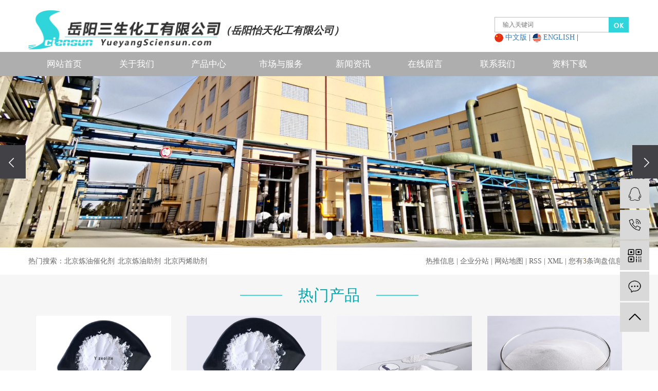

--- FILE ---
content_type: text/html;charset=utf-8
request_url: http://www.sciensun.com/being.html
body_size: 7158
content:
<!DOCTYPE html>
<html lang="zh-CN">
<head>
    <meta charset="utf-8">
    <meta http-equiv="X-UA-Compatible" content="IE=edge,chrome=1">
    <title>北京炼油催化剂_北京炼油助剂_北京丙烯助剂-岳阳三生化工有限公司</title>
    <meta name="keywords" content="北京炼油催化剂,北京炼油助剂,北京丙烯助剂,北京岳阳炼油催化剂,北京岳阳炼油助剂,北京岳阳丙烯助剂,岳阳三生化工有限公司"/>
    <meta name="description" content="岳阳三生化工有限公司源自1972年成立的中国石化长岭炼油分公司石油化工研究院，由长岭石化研究院从事催化裂化催化剂研究的专业力量于2004年整体改制成立，占地面积15000平方米。公司主要从事炼油化工助剂、炼油催化剂、炼油助剂、丙烯助剂的研发与生产，并配备有独立研发能力的科研中心。"/>
    <meta name="viewport" content="width=device-width, initial-scale=1, maximum-scale=1, user-scalable=no">
    <link rel="shortcut icon" type="image/x-icon" href="http://www.sciensun.com/"/>
    <link rel="stylesheet" href="http://www.sciensun.com/template/default/assets/css/bootstrap.min.css">
    <link rel="stylesheet" href="http://www.sciensun.com/template/default/assets/css/jquery.validator.css">
    <link rel="stylesheet" href="http://www.sciensun.com/template/default/assets/css/owl.carousel.min.css">
    <link rel="stylesheet" href="http://www.sciensun.com/template/default/assets/css/app.css">
    <link rel="stylesheet" href="http://www.sciensun.com/template/default/assets/css/main.css">
    <script src="http://www.sciensun.com/template/default/assets/js/jquery.min.js"></script>
    <script src="http://www.sciensun.com/template/default/assets/js/owl.carousel.min.js"></script>
    <script src="http://www.sciensun.com/template/default/assets/js/jquery.validator.min.js"></script>
    <script>
    var config = {
        homeUrl: 'http://www.sciensun.com/',
                copyCode: 0,
        isVisitor: 1
    }
</script>
<script src="http://www.sciensun.com/template/default/assets/js/app.js"></script>
<meta name="baidu-site-verification" content="codeva-pMUUd4uc3N" />

</head>
<body>
<div class="xymob-head visible-sm visible-xs">
    <div class="xymob-head-box">
        <div class="xymob-logo">
            <h1><a href="http://www.sciensun.com/"><img src="http://www.sciensun.com/data/upload/201911/20191107160700_427.png" /></a></h1>
        </div>
        <div class="xymob-navbtn">
            <span></span>
        </div>
        <div class="xymob-search-btn"><i class="icon-font icon-search"></i></div>
    </div>

    <div class="xymob-menu">
        <div class="xymob-menu-box">
            <ul class="xymob-nav">
                                <li>
                    <a href="/" >网站首页</a>
                                                                                </li>
                                <li>
                    <a href="http://www.sciensun.com/about_about/" >关于我们</a>
                                                                                                    <div class="xymob-menu-jt"><i class="icon-font icon-down"></i></div>
                            <ul class="xymob-sub-menu">
                                                        <li><a href="http://www.sciensun.com/about_about/gsjj9f6.html" >公司介绍</a></li>
                                                        <li><a href="http://www.sciensun.com/about_about/qywh383.html" >发展历程</a></li>
                                                        <li><a href="http://www.sciensun.com/about_about/zzry37f.html" >资质荣誉</a></li>
                                                        <li><a href="http://www.sciensun.com/about_about/fzlc607.html" >企业文化</a></li>
                                                        <li><a href="http://www.sciensun.com/about_about/yfsc9f3.html" >研发&生产</a></li>
                                                        </ul>
                                                                                        </li>
                                <li>
                    <a href="http://www.sciensun.com/product/" >产品中心</a>
                                                                                                    <div class="xymob-menu-jt"><i class="icon-font icon-down"></i></div>
                            <ul class="xymob-sub-menu">
                                                        <li><a href="http://www.sciensun.com/product/being_pfxl2a3/" >北京主催化剂</a></li>
                                                        <li><a href="http://www.sciensun.com/product/being_hxxldd8/" >北京助催化剂</a></li>
                                                        <li><a href="http://www.sciensun.com/product/being_blxl018/" >北京专用剂</a></li>
                                                        <li><a href="http://www.sciensun.com/product/being_szxl621/" >北京分子筛系列</a></li>
                                                        </ul>
                                                                                        </li>
                                <li>
                    <a href="http://www.sciensun.com/about_service/" >市场与服务</a>
                                                                                                    <div class="xymob-menu-jt"><i class="icon-font icon-down"></i></div>
                            <ul class="xymob-sub-menu">
                                                        <li><a href="http://www.sciensun.com/about_service/fwb7c.html" >市场</a></li>
                                                        <li><a href="http://www.sciensun.com/about_service/fwd24.html" >服务</a></li>
                                                        </ul>
                                                                                        </li>
                                <li>
                    <a href="http://www.sciensun.com/news/" >新闻资讯</a>
                                                                                                    <div class="xymob-menu-jt"><i class="icon-font icon-down"></i></div>
                            <ul class="xymob-sub-menu">
                                                        <li><a href="http://www.sciensun.com/news/gsxw51b/" >公司新闻</a></li>
                                                        <li><a href="http://www.sciensun.com/news/xyzx2ba/" >行业资讯</a></li>
                                                        <li><a href="http://www.sciensun.com/news/jszx98d/" >技术资讯</a></li>
                                                        </ul>
                                                                                        </li>
                                <li>
                    <a href="/inquiry/" >在线留言</a>
                                                                                </li>
                                <li>
                    <a href="/about_contact/lxc2e.html" >联系我们</a>
                                                                                </li>
                                <li>
                    <a href="/download/" >资料下载</a>
                                                                                </li>
                                
                <li>
                    <a href="http://en.sciensun.com/">EN</a>
                </li>
            </ul>
           
        </div>
    </div>

    <div class="xymob-search">
        <div class="xymob-search-close-btn"><i class="icon-font icon-close"></i></div>
        <div class="xymob-search-box">
            <form method="get" name="formsearch" id="formsearch" action="http://www.sciensun.com/search.php">
                <input type="text" name="wd" id="keyword" placeholder="请输入关键词搜索"/>
                <button type="submit" id="s_btn"></button>
            </form>
        </div>
        <div class="xymob-seaerch-wz">
            <span>全站搜索</span>
            <a href="http://www.sciensun.com/search.php?wd=%E5%8C%97%E4%BA%AC%E7%82%BC%E6%B2%B9%E5%82%AC%E5%8C%96%E5%89%82">北京炼油催化剂</a><a href="http://www.sciensun.com/search.php?wd=%E5%8C%97%E4%BA%AC%E7%82%BC%E6%B2%B9%E5%8A%A9%E5%89%82">北京炼油助剂</a><a href="http://www.sciensun.com/search.php?wd=%E5%8C%97%E4%BA%AC%E4%B8%99%E7%83%AF%E5%8A%A9%E5%89%82">北京丙烯助剂</a>
        </div>
    </div>
</div>

<div class="header hidden-xs hidden-sm">
    <div class="container">
                <h1 class="x-logo"><a href="http://www.sciensun.com/" ><img alt="炼油催化剂" src="http://www.sciensun.com/data/upload/202104/20210419093457_560.png" /></a></h1>
       <div class="logoimg"> <p><span style="font-family: 微软雅黑, &quot;Microsoft YaHei&quot;; font-size: 20px;"><strong><em>（岳阳怡天化工有限公司）</em></strong></span></p> </div>
                <div class="yuyan fr">
        <form method="get" name="formsearch" class="clearfix" id="formsearch" action="http://www.sciensun.com/search.php">
            <input type="text" name="wd" id="keyword" placeholder="输入关键词"/>
            <input type="submit" id="s_btn" value="" />
        </form>
        <div class="yu"><p><img src="/data/upload/202005/1588929257140417.png" title="中文版"/>&nbsp;<a href="http://www.sciensun.com" target="_self">中文版</a>&nbsp;|&nbsp;<img src="/data/upload/202005/1588929262131782.png" title="ENGLISH"/>&nbsp;<a href="http://en.sciensun.com" target="_self">ENGLISH</a>&nbsp;|&nbsp;<br/><span style="font-size: 10px;"></span></p></div>
        </div>
    </div>
    
</div>

<div class="menu1 hidden-xs hidden-sm">
    <ul class="x-menu1 clearfix container">
        <div class="close1">X</div>
        <li><a href="http://www.sciensun.com/">网站首页</a></li>
        <li class="layer3"><a href="javascript:;">关于我们</a>
            <ul class="x-sub-menu1">
                                <li class="layer1"><a href="http://www.sciensun.com/about_about/gsjj9f6.html">公司介绍</a>
                    <div class="layer2" style="display:none;">
                        <ul>
                                                    </ul>
                    </div>
                </li>
                                <li class="layer1"><a href="http://www.sciensun.com/about_about/qywh383.html">发展历程<span class="creat">></span></a>
                    <div class="layer2" style="display:none;">
                        <ul>
                                                        <li><a href="http://www.sciensun.com/about_about/1972.html">1972-2004</a></li>
                                                        <li><a href="http://www.sciensun.com/about_about/2004.html">2004-2010</a></li>
                                                        <li><a href="http://www.sciensun.com/about_about/2010.html">2010-</a></li>
                                                    </ul>
                    </div>
                </li>
                                <li class="layer1"><a href="http://www.sciensun.com/about_about/zzry37f.html">资质荣誉</a>
                    <div class="layer2" style="display:none;">
                        <ul>
                                                    </ul>
                    </div>
                </li>
                                <li class="layer1"><a href="http://www.sciensun.com/about_about/fzlc607.html">企业文化</a>
                    <div class="layer2" style="display:none;">
                        <ul>
                                                    </ul>
                    </div>
                </li>
                                <li class="layer1"><a href="http://www.sciensun.com/about_about/yfsc9f3.html">研发&生产</a>
                    <div class="layer2" style="display:none;">
                        <ul>
                                                    </ul>
                    </div>
                </li>
                            </ul>
        </li>
        <li class="layer3"><a href="javascript:;">产品中心</a>
            <ul class="x-sub-menu1">
                                <li><a href="http://www.sciensun.com/product/being_pfxl2a3/">北京主催化剂</a></li>
                                <li><a href="http://www.sciensun.com/product/being_hxxldd8/">北京助催化剂</a></li>
                                <li><a href="http://www.sciensun.com/product/being_blxl018/">北京专用剂</a></li>
                                <li><a href="http://www.sciensun.com/product/being_szxl621/">北京分子筛系列</a></li>
                            </ul>
        </li>
        <li class="layer3"><a href="javascript:;">市场与服务</a>
         <ul class="x-sub-menu1">
                                <li class="layer1"><a href="http://www.sciensun.com/about_service/fwb7c.html">市场</a>
                    <div class="layer2" style="display:none;">
                        <ul>
                                                    </ul>
                    </div>
                </li>
                                <li class="layer1"><a href="http://www.sciensun.com/about_service/fwd24.html">服务<span class="creat">></span></a>
                    <div class="layer2" style="display:none;">
                        <ul>
                                                        <li><a href="http://www.sciensun.com/about_service/zsygxshyy9d2.html">中石油广西石化应用</a></li>
                                                        <li><a href="http://www.sciensun.com/about_service/zshzjdxshyydb3.html">中石化湛江东兴石化应用</a></li>
                                                        <li><a href="http://www.sciensun.com/about_service/zshbhlhyy93a.html">中石化北海炼化应用</a></li>
                                                        <li><a href="http://www.sciensun.com/about_service/zshczlhyybf4.html">中石化沧州炼化应用</a></li>
                                                    </ul>
                    </div>
                </li>
                            </ul>
        </li>
        <li class="layer3"><a href="javascript:;">新闻资讯</a>
            <ul class="x-sub-menu1">
                                <li><a href="http://www.sciensun.com/news/gsxw51b/">公司新闻</a></li>
                                <li><a href="http://www.sciensun.com/news/xyzx2ba/">行业资讯</a></li>
                                <li><a href="http://www.sciensun.com/news/jszx98d/">技术资讯</a></li>
                            </ul>
        </li>
        <li><a href="/inquiry/">在线留言</a>
            <ul class="x-sub-menu1">
                
            </ul>
        </li>
        <li><a href="/about_contact/">联系我们</a>
            <ul class="x-sub-menu1">
                
            </ul>
        </li>
        <li><a href="/download/">资料下载</a>
            <ul class="x-sub-menu1">
               
            </ul>
        </li>
    </ul>
</div>
<script>
 $(function(){
    $(".x-menu1 li.layer3").click(function() {
        $(this).siblings('li').removeClass('active');
        $(this).addClass('active');
        $(this).parents('.menu1').addClass('bj');
    });
}); 
</script>
<script>
$(".layer1").hover
(
	function()
	{   
		if($(this).find(".layer2 li").length > 0)
		{
			$(this).find(".layer2").stop().show();

		}
		$(this).addClass("change");
	},
	function()
	{
		$(this).find(".layer2").stop().hide();
		$(this).removeClass("change");
	}
);
</script>
<script>
$('.close1').click(function(){
    $('.menu1').removeClass("bj");
    $('.x-menu1 li').removeClass("active");
});
</script>
<div class="x-banner">
    <div class="owl-carousel hidden-sm hidden-xs">
                <div class="banner-item"><a href=""><img src="http://www.sciensun.com/data/upload/202509/20250926124317_914.jpg" alt="" /></a></div>
                <div class="banner-item"><a href=""><img src="http://www.sciensun.com/data/upload/202107/20210714114951_357.jpg" alt="" /></a></div>
                <div class="banner-item"><a href=""><img src="http://www.sciensun.com/data/upload/202104/20210427152036_239.jpg" alt="" /></a></div>
                <div class="banner-item"><a href=""><img src="http://www.sciensun.com/data/upload/202104/20210427155337_285.jpg" alt="" /></a></div>
                <div class="banner-item"><a href=""><img src="http://www.sciensun.com/data/upload/202104/20210427162155_535.jpg" alt="" /></a></div>
            </div>
    <div class="owl-carousel visible-xs visible-sm">
                <div><a href=""><img src="http://www.sciensun.com/data/upload/202509/20250926124317_914.jpg" alt="" /></a></div>
                <div><a href=""><img src="http://www.sciensun.com/data/upload/202107/20210714114951_357.jpg" alt="" /></a></div>
                <div><a href=""><img src="http://www.sciensun.com/data/upload/202104/20210427152036_239.jpg" alt="" /></a></div>
                <div><a href=""><img src="http://www.sciensun.com/data/upload/202104/20210427155337_285.jpg" alt="" /></a></div>
                <div><a href=""><img src="http://www.sciensun.com/data/upload/202104/20210427162155_535.jpg" alt="" /></a></div>
            </div>
</div>

<div class="ss container clearfix hidden-xs hidden-sm">
    <div class="hotSearch fl">热门搜索：<a href="http://www.sciensun.com/search.php?wd=%E5%8C%97%E4%BA%AC%E7%82%BC%E6%B2%B9%E5%82%AC%E5%8C%96%E5%89%82">北京炼油催化剂</a><a href="http://www.sciensun.com/search.php?wd=%E5%8C%97%E4%BA%AC%E7%82%BC%E6%B2%B9%E5%8A%A9%E5%89%82">北京炼油助剂</a><a href="http://www.sciensun.com/search.php?wd=%E5%8C%97%E4%BA%AC%E4%B8%99%E7%83%AF%E5%8A%A9%E5%89%82">北京丙烯助剂</a></div>
    <div class="k1 fr">
        <a href="http://www.sciensun.com/article/">热推信息</a> |
        <a href="http://www.sciensun.com/region/">企业分站</a> |
        <a href="http://www.sciensun.com/sitemap/">网站地图</a> |
        <a href="http://www.sciensun.com/rss.xml">RSS</a> |
        <a href="http://www.sciensun.com/sitemap.xml">XML</a>
                | <a href="http://www.sciensun.com/dm/" class="feedback" target="_blank" rel="nofollow">您有<span class="text-warning">3</span>条询盘信息！</a>
            </div>
</div>

<div class="pro">
    <div class="container">
        <div class="biaoti">热门产品</div>
        <ul class="product_list1 clearfix">
                        <li class="col-md-3 col-xs-6">
                <a href="http://www.sciensun.com/product/being_701.html">
                    <img src="http://www.sciensun.com/data/upload/202107/20210714132448_851.jpg" alt="北京Y型分子筛">
                    <h3>北京Y型分子筛</h3>
                </a>
            </li>
                        <li class="col-md-3 col-xs-6">
                <a href="http://www.sciensun.com/product/being_700.html">
                    <img src="http://www.sciensun.com/data/upload/202107/20210714130912_181.jpg" alt="北京ZSM-5分子筛">
                    <h3>北京ZSM-5分子筛</h3>
                </a>
            </li>
                        <li class="col-md-3 col-xs-6">
                <a href="http://www.sciensun.com/product/being_699.html">
                    <img src="http://www.sciensun.com/data/upload/202107/20210714115837_463.jpg" alt="北京HAA催化裂化固体强化助剂">
                    <h3>北京HAA催化裂化固体强化助剂</h3>
                </a>
            </li>
                        <li class="col-md-3 col-xs-6">
                <a href="http://www.sciensun.com/product/being_698.html">
                    <img src="http://www.sciensun.com/data/upload/202107/20210714120453_688.jpg" alt="北京TXA-1辛烷值助剂">
                    <h3>北京TXA-1辛烷值助剂</h3>
                </a>
            </li>
                        <li class="col-md-3 col-xs-6">
                <a href="http://www.sciensun.com/product/being_697.html">
                    <img src="http://www.sciensun.com/data/upload/202107/20210714120512_152.jpg" alt="北京TDS-1烟气硫转移剂">
                    <h3>北京TDS-1烟气硫转移剂</h3>
                </a>
            </li>
                        <li class="col-md-3 col-xs-6">
                <a href="http://www.sciensun.com/product/being_696.html">
                    <img src="http://www.sciensun.com/data/upload/202107/20210714120527_938.jpg" alt="北京LOSA系列增产丙烯助剂">
                    <h3>北京LOSA系列增产丙烯助剂</h3>
                </a>
            </li>
                        <li class="col-md-3 col-xs-6">
                <a href="http://www.sciensun.com/product/being_694.html">
                    <img src="http://www.sciensun.com/data/upload/202107/20210714123519_403.jpg" alt="北京SUPERASA渣油催化裂化催化剂">
                    <h3>北京SUPERASA渣油催化裂化催化剂</h3>
                </a>
            </li>
                    </ul>
    </div>
</div>

<div class="ab">
    <div class="container">
        <h3>欢迎光临三生化工</h3>
        <div class="cont"><p style="text-align: justify; text-indent: 2em;">岳阳三生化工有限公司座落于中国湖南省岳阳市经济技术开发区，北依长江、洞庭湖，南临武广高铁、京广铁路、京珠高速公路，东靠岳阳三荷机场，享尽水、陆、空三维一体交通便利，占地面积15000平方米。公司源自1972年成立的中国石化长岭炼油分公司石油化工研究院，由长岭石化研究院从事催化裂化催化剂研究的专业力量于2004年整体改制成立，主要从事炼油化工助剂的研发与生产，并配备有独立研发能力的科研中心。</p><p style="text-align: justify; text-indent: 2em;">公司自1999年（改制前）建成挤条成型催化剂生产装置以来，随后相继建成液体炼油助剂生产装置、固定床脱硫醇催化剂生产装置、固体助剂生产装置共四条生产线，形成了10000吨/年催化裂化渣油催化剂和5000吨/年催化裂化固体助剂的生产能力。目前主营产品有：增产轻烯烃FCC助剂、渣油催化剂、烟气硫转移剂、TXA-1催化裂化辛烷值助剂、HAA催化裂化固体强化助剂等石油化工催化剂和炼油助剂。</p></div>
        <a href="about/">查看更多</a>
    </div>
</div>

<div class="hezuo">
    <div class="container">
        <div class="biaoti">合作客户</div>
        <ul class="product_list1 clearfix">
                        <li class="col-md-3 col-xs-6" style="margin-bottom: 10px;">
                <a href="http://www.sciensun.com/case/84.html">
                    <img src="http://www.sciensun.com/data/upload/202001/20200113104918_748.jpg" alt="中国石化">
                    <h3 style="margin-top: 6;">中国石化</h3>
                </a>
            </li>
                        <li class="col-md-3 col-xs-6" style="margin-bottom: 10px;">
                <a href="http://www.sciensun.com/case/83.html">
                    <img src="http://www.sciensun.com/data/upload/202001/20200113104925_436.jpg" alt="中国石油">
                    <h3 style="margin-top: 6;">中国石油</h3>
                </a>
            </li>
                        <li class="col-md-3 col-xs-6" style="margin-bottom: 10px;">
                <a href="http://www.sciensun.com/case/82.html">
                    <img src="http://www.sciensun.com/data/upload/202001/20200113104933_625.jpg" alt="中海石油">
                    <h3 style="margin-top: 6;">中海石油</h3>
                </a>
            </li>
                        <li class="col-md-3 col-xs-6" style="margin-bottom: 10px;">
                <a href="http://www.sciensun.com/case/81.html">
                    <img src="http://www.sciensun.com/data/upload/202001/20200113104939_728.jpg" alt="地方炼厂">
                    <h3 style="margin-top: 6;">地方炼厂</h3>
                </a>
            </li>
                    </ul>
    </div>
</div>

<div class="xin clearfix">
    <div class="container">
        <div class="xin-le">
            <div class="xin-tit"><span>新闻中心</span></div>
            <ul class="news_list1 clearfix">
                                <li>
                    <a href="http://www.sciensun.com/news/457.html" title="2025年岳阳怡天化工有限公司保信息公示"><i>>></i> 2025年岳阳怡天化工有限公司保信息公示</a>
                    <span>2025/11/26</span>
                </li>
                                <li>
                    <a href="http://www.sciensun.com/news/456.html" title="排污许可证要求公布的内容"><i>>></i> 排污许可证要求公布的内容</a>
                    <span>2021/05/21</span>
                </li>
                                <li>
                    <a href="http://www.sciensun.com/news/454.html" title="催化剂的开发与生产需经历的三个阶段"><i>>></i> 催化剂的开发与生产需经历的三个阶段</a>
                    <span>2020/01/13</span>
                </li>
                                <li>
                    <a href="http://www.sciensun.com/news/453.html" title="对于催化剂你了解的有多少"><i>>></i> 对于催化剂你了解的有多少</a>
                    <span>2020/01/13</span>
                </li>
                                <li>
                    <a href="http://www.sciensun.com/news/452.html" title="全球市场下炼油催化剂的发展前景"><i>>></i> 全球市场下炼油催化剂的发展前景</a>
                    <span>2020/01/08</span>
                </li>
                            </ul>
        </div>
        <div class="xin-ri">
            <div class="xin-tit"><span>联系我们</span></div>
            <div class="cont"><p><strong><span style="font-family: 微软雅黑, &quot;Microsoft YaHei&quot;; color: rgb(127, 127, 127);">市场服务销售部：</span></strong></p><p><span style="font-family: 微软雅黑, &quot;Microsoft YaHei&quot;; color: rgb(127, 127, 127);">联系电话：0730-8711651/0730-8719307</span></p><p><span style="font-family: 微软雅黑, &quot;Microsoft YaHei&quot;; color: rgb(127, 127, 127);">传&nbsp; &nbsp; &nbsp; 真：0730-8751802</span></p><p><span style="font-family: 微软雅黑, &quot;Microsoft YaHei&quot;; color: rgb(127, 127, 127);">邮&nbsp; &nbsp; &nbsp; 箱：sciensun@sciensun.com</span></p><p><span style="font-family: 微软雅黑, &quot;Microsoft YaHei&quot;; color: rgb(127, 127, 127);">地&nbsp; &nbsp; &nbsp; 址：湖南省岳阳市经济技术开发区营盘岭路88号</span></p><p><span style="font-family: 微软雅黑, &quot;Microsoft YaHei&quot;; color: rgb(127, 127, 127);">邮&nbsp; &nbsp; &nbsp; 编：414000</span></p><p><span style="font-family: 微软雅黑, &quot;Microsoft YaHei&quot;; color: rgb(127, 127, 127);"></span></p><p style="box-sizing: border-box; margin-top: 0px; margin-bottom: 0px; color: rgb(51, 51, 51); font-family: &quot;Microsoft YaHei&quot;; font-size: 14px; text-indent: 0em; white-space: normal; background-color: rgb(255, 255, 255); line-height: 2em;"><span style="font-size: 16px;"><strong><span style="font-family: 微软雅黑, &quot;Microsoft YaHei&quot;; color: rgb(127, 127, 127);">总经理办公室：</span></strong></span></p><p style="box-sizing: border-box; margin-top: 0px; margin-bottom: 0px; color: rgb(51, 51, 51); font-family: &quot;Microsoft YaHei&quot;; font-size: 14px; text-indent: 0em; white-space: normal; background-color: rgb(255, 255, 255); line-height: 1.75em;"><span style="font-family: 微软雅黑, &quot;Microsoft YaHei&quot;; color: rgb(127, 127, 127); font-size: 16px;">万焱波&nbsp;&nbsp;总经理</span></p><p style="box-sizing: border-box; margin-top: 0px; margin-bottom: 0px; color: rgb(51, 51, 51); font-family: &quot;Microsoft YaHei&quot;; font-size: 14px; text-indent: 0em; white-space: normal; background-color: rgb(255, 255, 255); line-height: 1.75em;"><span style="font-family: 微软雅黑, &quot;Microsoft YaHei&quot;; color: rgb(127, 127, 127); font-size: 16px;">联系电话： 13707309700 /0730-8717751</span></p><p><span style="font-family: 微软雅黑, &quot;Microsoft YaHei&quot;; color: rgb(127, 127, 127);"><br/></span><br/></p></div>
        </div>
    </div>
</div>



<div class="foot">
	<div class="nav_foot hidden-xs hidden-sm">
		<a href="http://www.sciensun.com/">网站首页</a> |
		<a href="http://www.sciensun.com/about/">关于我们</a> |
		<a href="http://www.sciensun.com/product/">产品中心</a> |
		<a href="http://www.sciensun.com/news/">行业资讯</a> |
		<a href="http://www.sciensun.com/case/">合作客户</a> |
		<a href="http://www.sciensun.com/about_contact/">联系我们</a> |
		<a href="http://www.sciensun.com/">在线采购</a>
	</div>
	<div class="link hidden-xs hidden-sm">
					友情链接：
		    			<a href='https://www.htymat.cn/' target='_blank'>
				分子筛
			</a>
		    			<a href='http://www.ydrn.com' target='_blank'>
				燃烧器
			</a>
		    	    	</div>
    Copyright © 岳阳三生化工有限公司   All rights reserved 备案号：<a href="http://beian.miit.gov.cn/" target="_blank">湘ICP备10008364号</a>
    <br>主要从事于<a href="http://www.sciensun.com/search.php?wd=北京炼油催化剂">北京炼油催化剂</a>,<a href="http://www.sciensun.com/search.php?wd=北京炼油助剂">北京炼油助剂</a>,<a href="http://www.sciensun.com/search.php?wd=北京丙烯助剂">北京丙烯助剂</a>, 欢迎来电咨询！    <span class="jszc">服务支持：<a href="http://www.cn86.cn" target='_blank'>祥云平台</a></span>
    <br>
    主营区域：
							<a href="http://www.sciensun.com/jiangsu.html">江苏</a>
							<a href="http://www.sciensun.com/wuhan.html">武汉</a>
							<a href="http://www.sciensun.com/shanghai.html">上海</a>
							<a href="http://www.sciensun.com/being.html">北京</a>
				
</div>


<!-- 右侧客服 -->
<!-- 侧边工具栏 -->
<div id="toolbar">
    <ul>
                        <li><a href="http://wpa.qq.com/msgrd?v=3&amp;uin=479971054&amp;site=qq&amp;menu=yes" target="_blank">
            <span class="icon-font icon-qq"></span>
            <span class="wz">业务咨询</span>
        </a></li>
                        <li><a href="javascript:;">
            <span class="icon-font icon-phone"></span>
            <span class="wz">0730-8711651</span>
        </a></li>
        <li class="ewm">
            <span class="icon-font icon-ewm"></span>
                        <div class="ewm-box"><img src="http://www.sciensun.com/data/upload/201908/20190816123337_446.jpg" alt="二维码" /></div>
                    </li>
        <li><a href="http://www.sciensun.com/inquiry/">
            <span class="icon-font icon-message"></span>
            <span class="wz">在线留言</span>
        </a></li>
        <li class="backtop"><span class="icon-font icon-top"></span></li>
    </ul>
</div>

<script>
    $(function () {
        // 返回顶部
        app.backTop("#toolbar .backtop",300);
        var imgUrl = 'http://www.sciensun.com/';
        if($(".ewm-box img").attr('src') == imgUrl ) {
            $(".ewm-box").remove();
        }
    })
</script>



<script src="http://www.sciensun.com/template/default/assets/js/main.js"></script>
<script>
    $(document).ready(function(){
        // BANNER
        $(".x-banner .owl-carousel").owlCarousel({
            items: 1,               // 显示个数
            loop:true,              // 是否循环
            autoplay: true,         // 是否自动播放
            navText: ['<i class="icon-font icon-left-arrow">', '<i class="icon-font icon-right-arrow">'], // 左右箭头
            responsive: {
                0: {
                    nav: false,              // 是否显示箭头
                },
                990: {
                    nav: true,
                }
            }
        });
        // 首页表单验证
        $("#x-form").validator({
            fields: {
                name: "required",
                contact:"required;mobile|phone",
                content:'required'

            },
            rules: {
                // 使用正则表达式定义规则
                mobile: [/^([0-9]{3,4})?[0-9]{7,8}$/, "请填写有效的电话号码"],
                phone: [/^1[34578]+\d{9}$/, "请填写有效的手机号"]
            }
        });
    });
</script>
</body>
</html>


--- FILE ---
content_type: text/html; charset=UTF-8
request_url: http://www.sciensun.com/source/include/visitor.php
body_size: 214
content:

Warning: require_once(../source/core/run.php): failed to open stream: No such file or directory in /home/schg555psncohrg850595/wwwroot/source/include/visitor.php on line 2

Fatal error: require_once(): Failed opening required '../source/core/run.php' (include_path='.:') in /home/schg555psncohrg850595/wwwroot/source/include/visitor.php on line 2


--- FILE ---
content_type: text/css
request_url: http://www.sciensun.com/template/default/assets/css/main.css
body_size: 3540
content:
.clearfix:after{content: ".";display: block;height: 0;clear: both;overflow: hidden;visibility: hidden;}
.clearfix{zoom:1}
.clearboth{height:0px;line-height:0px;overflow:hidden;clear:both;font-size:0px;}
li{list-style: none;}
.fl{float:left;}
.fr{float:right;}
.w1200{width:1200px;margin:0 auto;}
p{margin:0 0 0 0;}

/* 头部 */
.head{height:35px;line-height:35px;color:#fff;font-size:14px;background:#333;overflow:hidden;}
.head a{color:#fff;}
.header{height:101px;}
.logo{margin-top: 20px;float: left;}

/* 搜索 */
.ss{height:53px;line-height:53px;color:#666;}
.ss a{color: #666;}
.hotSearch{float:left;}
.hotSearch a{color:#666;font-size:14px;display:inline-block;margin-right:6px;}
#formsearch {float: right;width:261px;height: 30px;margin-top: 33px;background: url(../images/ss.png)no-repeat;margin-right: 2px;}
#formsearch input{background: none;outline: none;border: none; height: 30px;line-height: 30px;float: left;}
#formsearch #keyword {float: left ;width: 222px;color: #484848;font-size: 12px;text-indent: 14px;}
#formsearch #s_btn {width: 39px;height: 30px;}

/* */
.pro{background: #f6f6f6;padding-bottom: 30px;}
.biaoti{
	color: #07a7ad;
    font-size: 30px;
    text-align: center;
    height: 80px;
    line-height: 80px;
    background: url(../images/tit.png)no-repeat center;
}
.product_list1{}
.product_list1 li{margin-bottom: 30px;}
.product_list1 li img{width:100%;}
.product_list1 li h3{color: #5f5f5f;font-size: 16px;line-height: 25px;margin-top: 11px;text-align: center;}

/* */
.ab{background-image: url(../images/ab.png);
    background-position: center top;
    background-repeat: no-repeat;
    background-size: cover;
    background-attachment: fixed;
    background-color: #1A1A1A;
    padding: 35px 20px 50px;}
.ab h3{
	color: #fff;
    font-size: 30px;
    font-weight: 300;
    margin: 10px 0;
    text-align: center;
}
.ab  .cont{
	color: #fff;
	font-size: 13px;
	line-height: 23px;
	text-align: center;
	margin-bottom: 20px;
}
.ab a{
	display: block;
	width: 104px;
	height: 31px;
	line-height:31px;
	background: url(../images/more.png)no-repeat;
	color: #fff;
	text-indent: 29px;
	font-size: 14px;
	margin:0 auto;
}

/* */
.hezuo{
	background: #f6f6f6;
	padding-bottom: 28px;
}


/* */
.xin{padding: 10px 0 30;}

.xin-le{width: 55%;float: left;}
.xin-tit{height: 46px;line-height: 44px;background: url(../images/xian.png)no-repeat left bottom;}
.xin-tit span{display: block;background: url(../images/san.png)no-repeat left;padding-left: 3%;color: #07a7ad;font-size: 24px;background-size: 2% 40%;}
.news_list1{}
.news_list1 li{height: 40px;border-bottom: 2px dashed #999;line-height: 38px;position: relative;}
.news_list1 li a{display: block;color: #6b6a6a;font-size: 14px;width: 75%;overflow: hidden;height: 38px;}
.news_list1 li a i{font-style: normal;color: #07a7ad;font-size: 14px;}
.news_list1 li span{position: absolute;right: 0;top:0;color: #6b6a6a;font-size: 14px;}
.news_list1 li:last-child{border-bottom: none;}
.xin-ri{width: 41%;float: right;}
.xin-ri .cont{margin-top: 10px;color: #414141;font-size: 16px;line-height: 26px;}


/* */
.foot{background:#484848;padding: 18px 2%;text-align: center;color: #fff;font-size: 14px;line-height: 25px;margin-top: 40px;}
.foot a{color:#fff;}


@media(max-width:768px){

	#formsearch{margin-top: 10px}

	.biaoti{font-size: 24px;background: url(../images/tit.png)no-repeat center;background-size: 90% 2px;}

	.xin-le,.xin-ri{width: 100%;float: none;}
	.xin-tit span{font-size: 20px;}
}

.logoimg{float: left;
    width: 456px;
   
    margin-top: 45px;}
